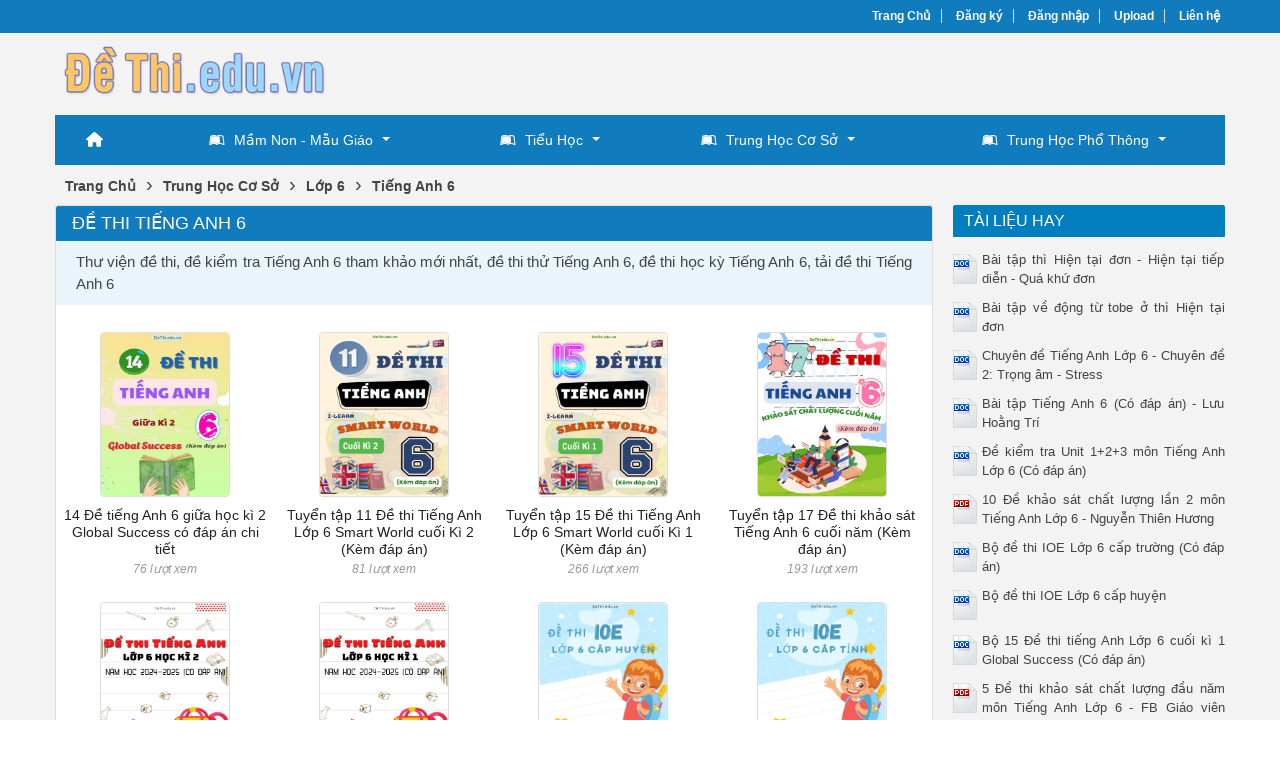

--- FILE ---
content_type: text/html; charset=utf-8
request_url: https://dethi.edu.vn/de-thi/tieng-anh-6/
body_size: 48027
content:


<!DOCTYPE html>
<html lang="vi" xmlns="http://www.w3.org/1999/xhtml">
<head><title>
	Đề Thi Tiếng Anh 6
</title><meta http-equiv="content-type" content="text/html; charset=UTF-8" /><link rel="shortcut icon" href="/favicon.ico" /><link rel="apple-touch-icon" href="/apple-touch-icon.png" /><meta name="viewport" content="width=device-width, initial-scale=1.0" /><meta name="apple-mobile-web-app-capable" content="yes" /><meta name="apple-mobile-web-app-status-bar-style" content="black" />

    <script src="https://cdnjs.cloudflare.com/ajax/libs/jquery/3.7.1/jquery.min.js" integrity="sha512-v2CJ7UaYy4JwqLDIrZUI/4hqeoQieOmAZNXBeQyjo21dadnwR+8ZaIJVT8EE2iyI61OV8e6M8PP2/4hpQINQ/g==" crossorigin="anonymous" referrerpolicy="no-referrer"></script>
    <link rel="stylesheet" href="https://cdnjs.cloudflare.com/ajax/libs/bootstrap/5.3.3/css/bootstrap.min.css" integrity="sha512-jnSuA4Ss2PkkikSOLtYs8BlYIeeIK1h99ty4YfvRPAlzr377vr3CXDb7sb7eEEBYjDtcYj+AjBH3FLv5uSJuXg==" crossorigin="anonymous" referrerpolicy="no-referrer" /><link rel="stylesheet" href="https://cdnjs.cloudflare.com/ajax/libs/font-awesome/6.7.2/css/all.min.css" integrity="sha512-Evv84Mr4kqVGRNSgIGL/F/aIDqQb7xQ2vcrdIwxfjThSH8CSR7PBEakCr51Ck+w+/U6swU2Im1vVX0SVk9ABhg==" crossorigin="anonymous" referrerpolicy="no-referrer" />


    <!-- Menu -->
    <link rel="stylesheet" type="text/css" media="all" href="/menu/webslidemenu/dropdown-effects/fade-down.css" /><link rel="stylesheet" type="text/css" media="all" href="/menu/webslidemenu/webslidemenu.css" />
    <script type="text/javascript" language="javascript" src="/menu/webslidemenu/webslidemenu.js"></script>
    <link rel="stylesheet" type="text/css" media="all" href="/menu/webslidemenu/color-skins/black-blue.css" /><link rel="stylesheet" type="text/css" media="all" href="/menu/custom-menu.css" /><link rel="stylesheet" type="text/css" media="all" href="/menu/custom-color.css" />
    <!-- Menu -->

    <link type="text/css" rel="stylesheet" href="/style.min.css" /><meta name="description" content="Thư viện đề thi, đề kiểm tra Tiếng Anh 6 tham khảo mới nhất, đề thi thử Tiếng Anh 6, đề thi học kỳ Tiếng Anh 6, tải đề thi Tiếng Anh 6" /><meta name="keywords" content="đề thi Tiếng Anh 6, thư viện đề thi Tiếng Anh 6, đề thi học kỳ Tiếng Anh 6, đề kiểm tra Tiếng Anh 6, đề thi thử Tiếng Anh 6, tải đề thi Tiếng Anh 6" /></head>
<body>
<div id="wrap">
    
<!-- Mobile Header -->
<div class="wsmobileheader clearfix">
    <a id="wsnavtoggle" class="wsanimated-arrow"><span></span></a>
    <span class="smllogo"><a href="/"><img src="/images/logo-mobile.png" width="70%" alt="" /></a></span>
</div>
<!-- Mobile Header -->


<div id="header">
    <div id="top-header">
        <div id="subnav">
            <ul>
                <li><a href="/">Trang Chủ</a></li>
                <li><a rel="nofollow" href="/dang-ky/">Đăng ký</a></li>
<li><a rel="nofollow" href="/dang-nhap/">Đăng nhập</a></li>
                <li><a rel="nofollow" href="#">Upload</a></li>
                <li><a rel="nofollow" href="/lien-he/">Liên hệ</a></li>
                
            </ul>
        </div> <!-- End #subnav -->
    </div> <!-- #top-header -->

    <div class="container">
        <div class="row">
            <div id="logo" class="col-lg-6">
                <p><a href="https://dethi.edu.vn/" title="Thư viện đề thi, thu vien de thi"><img class="img-responsive" alt="Thư viện đề thi, thu vien de thi" title="Thư viện đề thi, thu vien de thi" src="/images/Logo.png" width="280" height="70" /></a></p>
            </div> <!-- #logo -->

            <div class="google-search col-lg-6">
                <gcse:searchbox-only></gcse:searchbox-only>
            </div> <!-- End .google-search -->
        </div>
    </div> <!-- .container -->

</div> <!-- End #header -->

<div id="main-menu">
        <nav class="wsmenu clearfix">
            <ul class="wsmenu-list">
                <li aria-haspopup="true"><a href="/" class="wshomeicon active"><i class="fas fa-home"></i><span
                        class="hometext">&nbsp;&nbsp;Home</span></a></li>
                <li aria-haspopup="true"><a href="/de-thi/mam-non-mau-giao/"><i class="fab fa-leanpub"></i>Mầm Non - Mẫu Giáo <span
                        class="wsarrow"></span></a>
                    <ul class="sub-menu">
                        <li aria-haspopup="true"><a href="/de-thi/nha-tre/"><i class="fas fa-angle-right"></i>Nhà Trẻ</a></li>
                        <li aria-haspopup="true"><a href="/de-thi/mam/"><i class="fas fa-angle-right"></i>Mầm</a></li>
                        <li aria-haspopup="true"><a href="/de-thi/choi/"><i class="fas fa-angle-right"></i>Chồi</a></li>
                        <li aria-haspopup="true"><a href="/de-thi/la/"><i class="fas fa-angle-right"></i>Lá</a></li>
                        <li aria-haspopup="true">&nbsp;&nbsp;&nbsp;&nbsp;&nbsp;&nbsp;&nbsp;&nbsp;&nbsp;&nbsp;&nbsp;&nbsp;&nbsp;&nbsp;&nbsp;&nbsp;&nbsp;&nbsp;&nbsp;&nbsp;&nbsp;&nbsp;&nbsp;&nbsp;&nbsp;&nbsp;&nbsp;&nbsp;&nbsp;&nbsp;&nbsp;&nbsp;&nbsp;&nbsp;&nbsp;&nbsp;&nbsp;&nbsp;&nbsp;&nbsp;&nbsp;&nbsp;&nbsp;&nbsp;&nbsp;&nbsp;&nbsp;&nbsp;&nbsp;&nbsp;&nbsp;&nbsp;&nbsp;&nbsp;&nbsp;&nbsp;&nbsp;&nbsp;&nbsp;&nbsp;&nbsp;&nbsp;&nbsp;&nbsp;&nbsp;&nbsp;&nbsp;&nbsp;&nbsp;&nbsp;&nbsp;&nbsp;</li>
                    </ul>
                </li>
                <li aria-haspopup="true"><a href="/de-thi/tieu-hoc/"><i class="fab fa-leanpub"></i>Tiểu Học<span
                        class="wsarrow"></span></a>
                    <ul class="sub-menu">
                        <li aria-haspopup="true"><a href="/de-thi/lop-1/"><i class="fas fa-angle-right"></i>Lớp 1</a></li>
                        <li aria-haspopup="true"><a href="/de-thi/lop-2/"><i class="fas fa-angle-right"></i>Lớp 2</a></li>
                        <li aria-haspopup="true"><a href="/de-thi/lop-3/"><i class="fas fa-angle-right"></i>Lớp 3</a></li>
                        <li aria-haspopup="true"><a href="/de-thi/lop-4/"><i class="fas fa-angle-right"></i>Lớp 4</a></li>
                        <li aria-haspopup="true"><a href="/de-thi/lop-5/"><i class="fas fa-angle-right"></i>Lớp 5</a></li>
                    </ul>
                </li>

                <li aria-haspopup="true"><a href="/de-thi/trung-hoc-co-so/"><i class="fab fa-leanpub"></i>Trung Học Cơ Sở<span class="wsarrow"></span></a>
                    <div class="wsmegamenu clearfix">
                        <div class="container">
                            <div class="row">

                                <ul class="col-lg-3 col-md-12 col-xs-12 link-list">
                                    <li class="title"><a href="/de-thi/lop-6/">Lớp 6</a></li>
                                    <li><a href="/de-thi/tieng-anh-6/"><i class="fas fa-arrow-circle-right"></i>Tiếng Anh 6</a></li>
                                    <li><a href="/de-thi/ngu-van-6/"><i class="fas fa-arrow-circle-right"></i>Ngữ Văn 6</a></li>
                                    <li><a href="/de-thi/toan-hoc-6/"><i class="fas fa-arrow-circle-right"></i>Toán Học 6</a></li>
                                    <li><a href="/de-thi/khoa-hoc-tu-nhien-6/"><i class="fas fa-arrow-circle-right"></i>Khoa Học Tự Nhiên 6</a></li>
                                    <li><a href="/de-thi/vat-li-6/"><i class="fas fa-arrow-circle-right"></i>Vật Lí 6</a></li>
                                    <li><a href="/de-thi/sinh-hoc-6/"><i class="fas fa-arrow-circle-right"></i>Sinh Học 6</a></li>
                                    <li><a href="/de-thi/lich-su-6/"><i class="fas fa-arrow-circle-right"></i>Lịch Sử 6</a></li>
                                    <li><a href="/de-thi/dia-li-6/"><i class="fas fa-arrow-circle-right"></i>Địa Lí 6</a></li>
                                    <li><a href="/de-thi/tin-hoc-6/"><i class="fas fa-arrow-circle-right"></i>Tin Học 6</a></li>
                                    <li><a href="/de-thi/cong-nghe-6/"><i class="fas fa-arrow-circle-right"></i>Công Nghệ 6</a></li>
                                    <li><a href="/de-thi/am-nhac-6/"><i class="fas fa-arrow-circle-right"></i>Âm Nhạc 6</a></li>
                                    <li><a href="/de-thi/mi-thuat-6/"><i class="fas fa-arrow-circle-right"></i>Mĩ Thuật 6</a></li>
                                    <li><a href="/de-thi/the-duc-6/"><i class="fas fa-arrow-circle-right"></i>Thể Dục 6</a></li>
                                    <li><a href="/de-thi/giao-duc-cong-dan-6/"><i class="fas fa-arrow-circle-right"></i>Giáo Dục Công Dân 6</a></li>
                                </ul>

                                <ul class="col-lg-3 col-md-12 col-xs-12 link-list">
                                    <li class="title"><a href="/de-thi/lop-7/">Lớp 7</a></li>
                                    <li><a href="/de-thi/tieng-anh-7/"><i class="fas fa-arrow-circle-right"></i>Tiếng Anh 7</a></li>
                                    <li><a href="/de-thi/ngu-van-7/"><i class="fas fa-arrow-circle-right"></i>Ngữ Văn 7</a></li>
                                    <li><a href="/de-thi/toan-hoc-7/"><i class="fas fa-arrow-circle-right"></i>Toán Học 7</a></li>
                                    <li><a href="/de-thi/khoa-hoc-tu-nhien-7/"><i class="fas fa-arrow-circle-right"></i>Khoa Học Tự Nhiên 7</a></li>
                                    <li><a href="/de-thi/vat-li-7/"><i class="fas fa-arrow-circle-right"></i>Vật Lí 7</a></li>
                                    <li><a href="/de-thi/sinh-hoc-7/"><i class="fas fa-arrow-circle-right"></i>Sinh Học 7</a></li>
                                    <li><a href="/de-thi/lich-su-7/"><i class="fas fa-arrow-circle-right"></i>Lịch Sử 7</a></li>
                                    <li><a href="/de-thi/dia-li-7/"><i class="fas fa-arrow-circle-right"></i>Địa Lí 7</a></li>
                                    <li><a href="/de-thi/tin-hoc-7/"><i class="fas fa-arrow-circle-right"></i>Tin Học 7</a></li>
                                    <li><a href="/de-thi/cong-nghe-7/"><i class="fas fa-arrow-circle-right"></i>Công Nghệ 7</a></li>
                                    <li><a href="/de-thi/am-nhac-7/"><i class="fas fa-arrow-circle-right"></i>Âm Nhạc 7</a></li>
                                    <li><a href="/de-thi/mi-thuat-7/"><i class="fas fa-arrow-circle-right"></i>Mĩ Thuật 7</a></li>
                                    <li><a href="/de-thi/the-duc-7/"><i class="fas fa-arrow-circle-right"></i>Thể Dục 7</a></li>
                                    <li><a href="/de-thi/giao-duc-cong-dan-7/"><i class="fas fa-arrow-circle-right"></i>Giáo Dục Công Dân 7</a></li>
                                </ul>

                                <ul class="col-lg-3 col-md-12 col-xs-12 link-list">
                                    <li class="title"><a href="/de-thi/lop-8/">Lớp 8</a></li>
                                    <li><a href="/de-thi/tieng-anh-8/"><i class="fas fa-arrow-circle-right"></i>Tiếng Anh 8</a></li>
                                    <li><a href="/de-thi/ngu-van-8/"><i class="fas fa-arrow-circle-right"></i>Ngữ Văn 8</a></li>
                                    <li><a href="/de-thi/toan-hoc-8/"><i class="fas fa-arrow-circle-right"></i>Toán Học 8</a></li>
                                    <li><a href="/de-thi/khoa-hoc-tu-nhien-8/"><i class="fas fa-arrow-circle-right"></i>Khoa Học Tự Nhiên 8</a></li>
                                    <li><a href="/de-thi/vat-li-8/"><i class="fas fa-arrow-circle-right"></i>Vật Lí 8</a></li>
                                    <li><a href="/de-thi/hoa-hoc-8/"><i class="fas fa-arrow-circle-right"></i>Hóa Học 8</a></li>
                                    <li><a href="/de-thi/sinh-hoc-8/"><i class="fas fa-arrow-circle-right"></i>Sinh Học 8</a></li>
                                    <li><a href="/de-thi/lich-su-8/"><i class="fas fa-arrow-circle-right"></i>Lịch Sử 8</a></li>
                                    <li><a href="/de-thi/dia-li-8/"><i class="fas fa-arrow-circle-right"></i>Địa Lí 8</a></li>
                                    <li><a href="/de-thi/tin-hoc-8/"><i class="fas fa-arrow-circle-right"></i>Tin Học 8</a></li>
                                    <li><a href="/de-thi/cong-nghe-8/"><i class="fas fa-arrow-circle-right"></i>Công Nghệ 8</a></li>
                                    <li><a href="/de-thi/am-nhac-8/"><i class="fas fa-arrow-circle-right"></i>Âm Nhạc 8</a></li>
                                    <li><a href="/de-thi/mi-thuat-8/"><i class="fas fa-arrow-circle-right"></i>Mĩ Thuật 8</a></li>
                                    <li><a href="/de-thi/the-duc-8/"><i class="fas fa-arrow-circle-right"></i>Thể Dục 8</a></li>
                                    <li><a href="/de-thi/giao-duc-cong-dan-8/"><i class="fas fa-arrow-circle-right"></i>Giáo Dục Công Dân 8</a></li>
                                </ul>

                                <ul class="col-lg-3 col-md-12 col-xs-12 link-list">
                                    <li class="title"><a href="/de-thi/lop-9/">Lớp 9</a></li>
                                    <li><a href="/de-thi/tieng-anh-9/"><i class="fas fa-arrow-circle-right"></i>Tiếng Anh 9</a></li>
                                    <li><a href="/de-thi/ngu-van-9/"><i class="fas fa-arrow-circle-right"></i>Ngữ Văn 9</a></li>
                                    <li><a href="/de-thi/toan-hoc-9/"><i class="fas fa-arrow-circle-right"></i>Toán Học 9</a></li>
                                    <li><a href="/de-thi/khoa-hoc-tu-nhien-9/"><i class="fas fa-arrow-circle-right"></i>Khoa Học Tự Nhiên 9</a></li>
                                    <li><a href="/de-thi/vat-li-9/"><i class="fas fa-arrow-circle-right"></i>Vật Lí 9</a></li>
                                    <li><a href="/de-thi/hoa-hoc-9/"><i class="fas fa-arrow-circle-right"></i>Hóa Học 9</a></li>
                                    <li><a href="/de-thi/sinh-hoc-9/"><i class="fas fa-arrow-circle-right"></i>Sinh Học 9</a></li>
                                    <li><a href="/de-thi/lich-su-9/"><i class="fas fa-arrow-circle-right"></i>Lịch Sử 9</a></li>
                                    <li><a href="/de-thi/dia-li-9/"><i class="fas fa-arrow-circle-right"></i>Địa Lí 9</a></li>
                                    <li><a href="/de-thi/tin-hoc-9/"><i class="fas fa-arrow-circle-right"></i>Tin Học 9</a></li>
                                    <li><a href="/de-thi/cong-nghe-9/"><i class="fas fa-arrow-circle-right"></i>Công Nghệ 9</a></li>
                                    <li><a href="/de-thi/am-nhac-9/"><i class="fas fa-arrow-circle-right"></i>Âm Nhạc 9</a></li>
                                    <li><a href="/de-thi/mi-thuat-9/"><i class="fas fa-arrow-circle-right"></i>Mĩ Thuật 9</a></li>
                                    <li><a href="/de-thi/the-duc-9/"><i class="fas fa-arrow-circle-right"></i>Thể Dục 9</a></li>
                                    <li><a href="/de-thi/giao-duc-cong-dan-9/"><i class="fas fa-arrow-circle-right"></i>Giáo Dục Công Dân 9</a></li>
                                </ul>

                            </div>
                        </div>
                    </div>
                </li>

                <li aria-haspopup="true"><a href="/de-thi/trung-hoc-pho-thong/"><i class="fab fa-leanpub"></i>Trung Học Phổ Thông<span class="wsarrow"></span></a>
                    <div class="wsmegamenu clearfix">
                        <div class="container">
                            <div class="row">

                                <ul class="col-lg-4 col-md-12 col-xs-12 link-list">
                                    <li class="title"><a href="/de-thi/lop-10/">Lớp 10</a></li>
                                    <li><a href="/de-thi/tieng-anh-10/"><i class="fas fa-arrow-circle-right"></i>Tiếng Anh 10</a></li>
                                    <li><a href="/de-thi/ngu-van-10/"><i class="fas fa-arrow-circle-right"></i>Ngữ Văn 10</a></li>
                                    <li><a href="/de-thi/toan-hoc-10/"><i class="fas fa-arrow-circle-right"></i>Toán Học 10</a></li>
                                    <li><a href="/de-thi/vat-li-10/"><i class="fas fa-arrow-circle-right"></i>Vật Lí 10</a></li>
                                    <li><a href="/de-thi/hoa-hoc-10/"><i class="fas fa-arrow-circle-right"></i>Hóa Học 10</a></li>
                                    <li><a href="/de-thi/sinh-hoc-10/"><i class="fas fa-arrow-circle-right"></i>Sinh Học 10</a></li>
                                    <li><a href="/de-thi/lich-su-10/"><i class="fas fa-arrow-circle-right"></i>Lịch Sử 10</a></li>
                                    <li><a href="/de-thi/dia-li-10/"><i class="fas fa-arrow-circle-right"></i>Địa Lí 10</a></li>
                                    <li><a href="/de-thi/tin-hoc-10/"><i class="fas fa-arrow-circle-right"></i>Tin Học 10</a></li>
                                    <li><a href="/de-thi/cong-nghe-10/"><i class="fas fa-arrow-circle-right"></i>Công Nghệ 10</a></li>
                                    <li><a href="/de-thi/the-duc-10/"><i class="fas fa-arrow-circle-right"></i>Thể Dục 10</a></li>
                                    <li><a href="/de-thi/giao-duc-cong-dan-10/"><i class="fas fa-arrow-circle-right"></i>Giáo Dục Công Dân 10</a></li>
                                </ul>

                                <ul class="col-lg-4 col-md-12 col-xs-12 link-list">
                                    <li class="title"><a href="/de-thi/lop-11/">Lớp 11</a></li>
                                    <li><a href="/de-thi/tieng-anh-11/"><i class="fas fa-arrow-circle-right"></i>Tiếng Anh 11</a></li>
                                    <li><a href="/de-thi/ngu-van-11/"><i class="fas fa-arrow-circle-right"></i>Ngữ Văn 11</a></li>
                                    <li><a href="/de-thi/toan-hoc-11/"><i class="fas fa-arrow-circle-right"></i>Toán Học 11</a></li>
                                    <li><a href="/de-thi/vat-li-11/"><i class="fas fa-arrow-circle-right"></i>Vật Lí 11</a></li>
                                    <li><a href="/de-thi/hoa-hoc-11/"><i class="fas fa-arrow-circle-right"></i>Hóa Học 11</a></li>
                                    <li><a href="/de-thi/sinh-hoc-11/"><i class="fas fa-arrow-circle-right"></i>Sinh Học 11</a></li>
                                    <li><a href="/de-thi/lich-su-11/"><i class="fas fa-arrow-circle-right"></i>Lịch Sử 11</a></li>
                                    <li><a href="/de-thi/dia-li-11/"><i class="fas fa-arrow-circle-right"></i>Địa Lí 11</a></li>
                                    <li><a href="/de-thi/tin-hoc-11/"><i class="fas fa-arrow-circle-right"></i>Tin Học 11</a></li>
                                    <li><a href="/de-thi/cong-nghe-11/"><i class="fas fa-arrow-circle-right"></i>Công Nghệ 11</a></li>
                                    <li><a href="/de-thi/the-duc-11/"><i class="fas fa-arrow-circle-right"></i>Thể Dục 11</a></li>
                                    <li><a href="/de-thi/giao-duc-cong-dan-11/"><i class="fas fa-arrow-circle-right"></i>Giáo Dục Công Dân 11</a></li>
                                </ul>

                                <ul class="col-lg-4 col-md-12 col-xs-12 link-list">
                                    <li class="title"><a href="/de-thi/lop-12/">Lớp 12</a></li>
                                    <li><a href="/de-thi/tieng-anh-12/"><i class="fas fa-arrow-circle-right"></i>Tiếng Anh 12</a></li>
                                    <li><a href="/de-thi/ngu-van-12/"><i class="fas fa-arrow-circle-right"></i>Ngữ Văn 12</a></li>
                                    <li><a href="/de-thi/toan-hoc-12/"><i class="fas fa-arrow-circle-right"></i>Toán Học 12</a></li>
                                    <li><a href="/de-thi/vat-li-12/"><i class="fas fa-arrow-circle-right"></i>Vật Lí 12</a></li>
                                    <li><a href="/de-thi/hoa-hoc-12/"><i class="fas fa-arrow-circle-right"></i>Hóa Học 12</a></li>
                                    <li><a href="/de-thi/sinh-hoc-12/"><i class="fas fa-arrow-circle-right"></i>Sinh Học 12</a></li>
                                    <li><a href="/de-thi/lich-su-12/"><i class="fas fa-arrow-circle-right"></i>Lịch Sử 12</a></li>
                                    <li><a href="/de-thi/dia-li-12/"><i class="fas fa-arrow-circle-right"></i>Địa Lí 12</a></li>
                                    <li><a href="/de-thi/tin-hoc-12/"><i class="fas fa-arrow-circle-right"></i>Tin Học 12</a></li>
                                    <li><a href="/de-thi/cong-nghe-12/"><i class="fas fa-arrow-circle-right"></i>Công Nghệ 12</a></li>
                                    <li><a href="/de-thi/the-duc-12/"><i class="fas fa-arrow-circle-right"></i>Thể Dục 12</a></li>
                                    <li><a href="/de-thi/giao-duc-cong-dan-12/"><i class="fas fa-arrow-circle-right"></i>Giáo Dục Công Dân 12</a></li>
                                </ul>

                            </div>
                        </div>
                    </div>
                </li>

            </ul>
        </nav>
    </div>

    <div class="container">
        
    <div class="main-breadcrumb"><div itemscope itemtype="http://data-vocabulary.org/Breadcrumb"><a href="/" itemprop="url"><span itemprop="title">Trang Chủ</span></a>›</div><div itemscope itemtype="http://data-vocabulary.org/Breadcrumb"><a href="https://dethi.edu.vn/de-thi/trung-hoc-co-so/" itemprop="url"><span itemprop="title">Trung Học Cơ Sở</span></a>›</div><div itemscope itemtype="http://data-vocabulary.org/Breadcrumb"><a href="https://dethi.edu.vn/de-thi/lop-6/" itemprop="url"><span itemprop="title">Lớp 6</span></a>›</div><div itemscope itemtype="http://data-vocabulary.org/Breadcrumb"><a href="https://dethi.edu.vn/de-thi/tieng-anh-6/" itemprop="url"><span itemprop="title">Tiếng Anh 6</span></a></div></div>
    
    <div class="row">

        <div id="main-content" class="col-lg-9">
            
<div class="docs">
    <div class="cat-info"><h1>Đề Thi Tiếng Anh 6</h1><div class="cat-desc">Thư viện đề thi, đề kiểm tra Tiếng Anh 6 tham khảo mới nhất, đề thi thử Tiếng Anh 6, đề thi học kỳ Tiếng Anh 6, tải đề thi Tiếng Anh 6</div></div>
    <div class="row doc-list">
        <div class="col-md-3 col-sm-4 col-6 doc-item"><a href="https://dethi.edu.vn/14-de-tieng-anh-6-giua-hoc-ki-2-global-success-co-dap-an-chi-tiet-31028/"><img class="doc-thumb img-responsive thumbnail" alt="14 Đề tiếng Anh 6 giữa học kì 2 Global Success có đáp án chi tiết" src="https://s1.dethi.edu.vn/Pj7bkzk1mzhpbefC/thumb/2026/01/08/14-de-tieng-anh-6-giua-hoc-ki-2-global-success-co-dap-an-chi_cVGswNcM1F.jpg"/></a><h2><a href="https://dethi.edu.vn/14-de-tieng-anh-6-giua-hoc-ki-2-global-success-co-dap-an-chi-tiet-31028/" title="14 Đề tiếng Anh 6 giữa học kì 2 Global Success có đáp án chi tiết">14 Đề tiếng Anh 6 giữa học kì 2 Global Success có đáp án chi tiết</a></h2><p class="views">76 lượt xem</p></div><div class="col-md-3 col-sm-4 col-6 doc-item"><a href="https://dethi.edu.vn/tuyen-tap-11-de-thi-tieng-anh-lop-6-smart-world-cuoi-ki-2-kem-dap-an-30948/"><img class="doc-thumb img-responsive thumbnail" alt="Tuyển tập 11 Đề thi Tiếng Anh Lớp 6 Smart World cuối Kì 2 (Kèm đáp án)" src="https://s1.dethi.edu.vn/Pj7bkzk1mzhpbefC/thumb/2025/12/21/tuyen-tap-11-de-thi-tieng-anh-lop-6-smart-world-cuoi-ki-2-ke_MJWCm3QEJf.jpg"/></a><h2><a href="https://dethi.edu.vn/tuyen-tap-11-de-thi-tieng-anh-lop-6-smart-world-cuoi-ki-2-kem-dap-an-30948/" title="Tuyển tập 11 Đề thi Tiếng Anh Lớp 6 Smart World cuối Kì 2 (Kèm đáp án)">Tuyển tập 11 Đề thi Tiếng Anh Lớp 6 Smart World cuối Kì 2 (Kèm đáp án)</a></h2><p class="views">81 lượt xem</p></div><div class="col-md-3 col-sm-4 col-6 doc-item"><a href="https://dethi.edu.vn/tuyen-tap-15-de-thi-tieng-anh-lop-6-smart-world-cuoi-ki-1-kem-dap-an-30928/"><img class="doc-thumb img-responsive thumbnail" alt="Tuyển tập 15 Đề thi Tiếng Anh Lớp 6 Smart World cuối Kì 1 (Kèm đáp án)" src="https://s1.dethi.edu.vn/Pj7bkzk1mzhpbefC/thumb/2025/12/12/tuyen-tap-15-de-thi-tieng-anh-lop-6-smart-world-cuoi-ki-1-ke_1B3qAvA8qf.jpg"/></a><h2><a href="https://dethi.edu.vn/tuyen-tap-15-de-thi-tieng-anh-lop-6-smart-world-cuoi-ki-1-kem-dap-an-30928/" title="Tuyển tập 15 Đề thi Tiếng Anh Lớp 6 Smart World cuối Kì 1 (Kèm đáp án)">Tuyển tập 15 Đề thi Tiếng Anh Lớp 6 Smart World cuối Kì 1 (Kèm đáp án)</a></h2><p class="views">266 lượt xem</p></div><div class="col-md-3 col-sm-4 col-6 doc-item"><a href="https://dethi.edu.vn/tuyen-tap-17-de-thi-khao-sat-tieng-anh-6-cuoi-nam-kem-dap-an-30648/"><img class="doc-thumb img-responsive thumbnail" alt="Tuyển tập 17 Đề thi khảo sát Tiếng Anh 6 cuối năm (Kèm đáp án)" src="https://s1.dethi.edu.vn/Pj7bkzk1mzhpbefC/thumb/2025/11/17/tuyen-tap-17-de-thi-khao-sat-tieng-anh-6-cuoi-nam-kem-dap-an_iMOPzOCRho.jpg"/></a><h2><a href="https://dethi.edu.vn/tuyen-tap-17-de-thi-khao-sat-tieng-anh-6-cuoi-nam-kem-dap-an-30648/" title="Tuyển tập 17 Đề thi khảo sát Tiếng Anh 6 cuối năm (Kèm đáp án)">Tuyển tập 17 Đề thi khảo sát Tiếng Anh 6 cuối năm (Kèm đáp án)</a></h2><p class="views">193 lượt xem</p></div><div class="col-md-3 col-sm-4 col-6 doc-item"><a href="https://dethi.edu.vn/bo-30-de-thi-tieng-anh-lop-6-hoc-ki-2-nam-hoc-2024-2025-co-dap-an-29993/"><img class="doc-thumb img-responsive thumbnail" alt="Bộ 30 Đề thi tiếng Anh Lớp 6 học kì 2 năm học 2024-2025 (Có đáp án)" src="https://s1.dethi.edu.vn/Pj7bkzk1mzhpbefC/thumb/2024/05/25/bo-30-de-thi-tieng-anh-lop-6-hoc-ki-2-nam-hoc-2024-2025-co-d_9MYJUlEybv.jpg"/></a><h2><a href="https://dethi.edu.vn/bo-30-de-thi-tieng-anh-lop-6-hoc-ki-2-nam-hoc-2024-2025-co-dap-an-29993/" title="Bộ 30 Đề thi tiếng Anh Lớp 6 học kì 2 năm học 2024-2025 (Có đáp án)">Bộ 30 Đề thi tiếng Anh Lớp 6 học kì 2 năm học 2024-2025 (Có đáp án)</a></h2><p class="views">4286 lượt xem</p></div><div class="col-md-3 col-sm-4 col-6 doc-item"><a href="https://dethi.edu.vn/bo-30-de-thi-tieng-anh-lop-6-hoc-ki-1-nam-hoc-2024-2025-co-dap-an-29992/"><img class="doc-thumb img-responsive thumbnail" alt="Bộ 30 Đề thi tiếng Anh Lớp 6 học kì 1 năm học 2024-2025 (Có đáp án)" src="https://s1.dethi.edu.vn/Pj7bkzk1mzhpbefC/thumb/2024/05/25/bo-30-de-thi-tieng-anh-lop-6-hoc-ki-1-nam-hoc-2024-2025-co-d_DLVh6EtfC2.jpg"/></a><h2><a href="https://dethi.edu.vn/bo-30-de-thi-tieng-anh-lop-6-hoc-ki-1-nam-hoc-2024-2025-co-dap-an-29992/" title="Bộ 30 Đề thi tiếng Anh Lớp 6 học kì 1 năm học 2024-2025 (Có đáp án)">Bộ 30 Đề thi tiếng Anh Lớp 6 học kì 1 năm học 2024-2025 (Có đáp án)</a></h2><p class="views">7197 lượt xem</p></div><div class="col-md-3 col-sm-4 col-6 doc-item"><a href="https://dethi.edu.vn/bo-de-thi-ioe-lop-6-cap-huyen-29813/"><img class="doc-thumb img-responsive thumbnail" alt="Bộ đề thi IOE Lớp 6 cấp huyện" src="https://s1.dethi.edu.vn/Pj7bkzk1mzhpbefC/thumb/2023/10/30/bo-de-thi-ioe-lop-6-cap-huyen_viac3lZFYq.jpg"/></a><h2><a href="https://dethi.edu.vn/bo-de-thi-ioe-lop-6-cap-huyen-29813/" title="Bộ đề thi IOE Lớp 6 cấp huyện">Bộ đề thi IOE Lớp 6 cấp huyện</a></h2><p class="views">8810 lượt xem</p></div><div class="col-md-3 col-sm-4 col-6 doc-item"><a href="https://dethi.edu.vn/bo-de-thi-ioe-lop-6-cap-tinh-29812/"><img class="doc-thumb img-responsive thumbnail" alt="Bộ đề thi IOE Lớp 6 cấp tỉnh" src="https://s1.dethi.edu.vn/Pj7bkzk1mzhpbefC/thumb/2023/10/30/bo-de-thi-ioe-lop-6-cap-tinh_x0yNMayCds.jpg"/></a><h2><a href="https://dethi.edu.vn/bo-de-thi-ioe-lop-6-cap-tinh-29812/" title="Bộ đề thi IOE Lớp 6 cấp tỉnh">Bộ đề thi IOE Lớp 6 cấp tỉnh</a></h2><p class="views">7745 lượt xem</p></div><div class="col-md-3 col-sm-4 col-6 doc-item"><a href="https://dethi.edu.vn/bo-de-thi-ioe-lop-6-cap-truong-co-dap-an-29811/"><img class="doc-thumb img-responsive thumbnail" alt="Bộ đề thi IOE Lớp 6 cấp trường (Có đáp án)" src="https://s1.dethi.edu.vn/Pj7bkzk1mzhpbefC/thumb/2023/10/30/bo-de-thi-ioe-lop-6-cap-truong-co-dap-an_CHdoETjbXb.jpg"/></a><h2><a href="https://dethi.edu.vn/bo-de-thi-ioe-lop-6-cap-truong-co-dap-an-29811/" title="Bộ đề thi IOE Lớp 6 cấp trường (Có đáp án)">Bộ đề thi IOE Lớp 6 cấp trường (Có đáp án)</a></h2><p class="views">10455 lượt xem</p></div><div class="col-md-3 col-sm-4 col-6 doc-item"><a href="https://dethi.edu.vn/bo-10-de-thi-tieng-anh-lop-6-giua-ki-2-global-success-co-dap-an-29822/"><img class="doc-thumb img-responsive thumbnail" alt="Bộ 10 Đề thi tiếng Anh Lớp 6 giữa kì 2 Global Success (Có đáp án)" src="https://s1.dethi.edu.vn/Pj7bkzk1mzhpbefC/thumb/2023/10/30/bo-10-de-thi-tieng-anh-lop-6-giua-ki-2-global-success-co-dap_W3FLtF1mcq.jpg"/></a><h2><a href="https://dethi.edu.vn/bo-10-de-thi-tieng-anh-lop-6-giua-ki-2-global-success-co-dap-an-29822/" title="Bộ 10 Đề thi tiếng Anh Lớp 6 giữa kì 2 Global Success (Có đáp án)">Bộ 10 Đề thi tiếng Anh Lớp 6 giữa kì 2 Global Success (Có đáp án)</a></h2><p class="views">5091 lượt xem</p></div><div class="col-md-3 col-sm-4 col-6 doc-item"><a href="https://dethi.edu.vn/bo-15-de-thi-tieng-anh-lop-6-cuoi-ki-1-global-success-co-dap-an-29821/"><img class="doc-thumb img-responsive thumbnail" alt="Bộ 15 Đề thi tiếng Anh Lớp 6 cuối kì 1 Global Success (Có đáp án)" src="https://s1.dethi.edu.vn/Pj7bkzk1mzhpbefC/thumb/2023/10/30/bo-15-de-thi-tieng-anh-lop-6-cuoi-ki-1-global-success-co-dap_LLmrmQcBjI.jpg"/></a><h2><a href="https://dethi.edu.vn/bo-15-de-thi-tieng-anh-lop-6-cuoi-ki-1-global-success-co-dap-an-29821/" title="Bộ 15 Đề thi tiếng Anh Lớp 6 cuối kì 1 Global Success (Có đáp án)">Bộ 15 Đề thi tiếng Anh Lớp 6 cuối kì 1 Global Success (Có đáp án)</a></h2><p class="views">8743 lượt xem</p></div><div class="col-md-3 col-sm-4 col-6 doc-item"><a href="https://dethi.edu.vn/bo-15-de-thi-tieng-anh-lop-6-giua-ki-1-global-success-co-dap-an-29819/"><img class="doc-thumb img-responsive thumbnail" alt="Bộ 15 Đề thi tiếng Anh Lớp 6 giữa kì 1 Global Success (Có đáp án)" src="https://s1.dethi.edu.vn/Pj7bkzk1mzhpbefC/thumb/2023/10/30/bo-15-de-thi-tieng-anh-lop-6-giua-ki-1-global-success-co-dap_Xvy2pb4IUH.jpg"/></a><h2><a href="https://dethi.edu.vn/bo-15-de-thi-tieng-anh-lop-6-giua-ki-1-global-success-co-dap-an-29819/" title="Bộ 15 Đề thi tiếng Anh Lớp 6 giữa kì 1 Global Success (Có đáp án)">Bộ 15 Đề thi tiếng Anh Lớp 6 giữa kì 1 Global Success (Có đáp án)</a></h2><p class="views">4111 lượt xem</p></div><div class="col-md-3 col-sm-4 col-6 doc-item"><a href="https://dethi.edu.vn/bo-15-de-thi-tieng-anh-lop-6-cuoi-ki-2-global-success-co-dap-an-29818/"><img class="doc-thumb img-responsive thumbnail" alt="Bộ 15 Đề thi tiếng Anh Lớp 6 cuối kì 2 Global Success (Có đáp án)" src="https://s1.dethi.edu.vn/Pj7bkzk1mzhpbefC/thumb/2023/10/30/bo-15-de-thi-tieng-anh-lop-6-cuoi-ki-2-global-success-co-dap_hygoBlfiZ4.jpg"/></a><h2><a href="https://dethi.edu.vn/bo-15-de-thi-tieng-anh-lop-6-cuoi-ki-2-global-success-co-dap-an-29818/" title="Bộ 15 Đề thi tiếng Anh Lớp 6 cuối kì 2 Global Success (Có đáp án)">Bộ 15 Đề thi tiếng Anh Lớp 6 cuối kì 2 Global Success (Có đáp án)</a></h2><p class="views">6236 lượt xem</p></div><div class="col-md-3 col-sm-4 col-6 doc-item"><a href="https://dethi.edu.vn/tong-hop-de-thi-hsg-tieng-anh-6-kem-dap-an-29598/"><img class="doc-thumb img-responsive thumbnail" alt="Tổng hợp đề thi HSG tiếng Anh 6 (Kèm đáp án)" src="https://s1.dethi.edu.vn/Pj7bkzk1mzhpbefC/thumb/2023/09/16/tong-hop-de-thi-hsg-tieng-anh-6-kem-dap-an_Fa75FuJioo.jpg"/></a><h2><a href="https://dethi.edu.vn/tong-hop-de-thi-hsg-tieng-anh-6-kem-dap-an-29598/" title="Tổng hợp đề thi HSG tiếng Anh 6 (Kèm đáp án)">Tổng hợp đề thi HSG tiếng Anh 6 (Kèm đáp án)</a></h2><p class="views">1861 lượt xem</p></div><div class="col-md-3 col-sm-4 col-6 doc-item"><a href="https://dethi.edu.vn/de-kiem-tra-hoc-ky-i-mon-tieng-anh-lop-6-thi-diem-29374/"><img class="doc-thumb img-responsive thumbnail" alt="Đề kiểm tra học kỳ I môn Tiếng Anh Lớp 6 (Thí điểm)" src="https://s1.dethi.edu.vn/Pj7bkzk1mzhpbefC/thumb/2023/07/08/de-kiem-tra-hoc-ky-i-mon-tieng-anh-lop-6-thi-diem_17HjIpEZO5.jpg"/></a><h2><a href="https://dethi.edu.vn/de-kiem-tra-hoc-ky-i-mon-tieng-anh-lop-6-thi-diem-29374/" title="Đề kiểm tra học kỳ I môn Tiếng Anh Lớp 6 (Thí điểm)">Đề kiểm tra học kỳ I môn Tiếng Anh Lớp 6 (Thí điểm)</a></h2><p class="views">1562 lượt xem</p></div><div class="col-md-3 col-sm-4 col-6 doc-item"><a href="https://dethi.edu.vn/de-cuong-on-thi-hoc-ki-i-mon-tieng-anh-lop-6-chuong-trinh-cu-29373/"><img class="doc-thumb img-responsive thumbnail" alt="Đề cương ôn thi học kì I môn Tiếng Anh Lớp 6 ( Chương trình cũ)" src="https://s1.dethi.edu.vn/Pj7bkzk1mzhpbefC/thumb/2023/07/08/de-cuong-on-thi-hoc-ki-i-mon-tieng-anh-lop-6-chuong-trinh-cu_R2uytoL7jt.jpg"/></a><h2><a href="https://dethi.edu.vn/de-cuong-on-thi-hoc-ki-i-mon-tieng-anh-lop-6-chuong-trinh-cu-29373/" title="Đề cương ôn thi học kì I môn Tiếng Anh Lớp 6 ( Chương trình cũ)">Đề cương ôn thi học kì I môn Tiếng Anh Lớp 6 ( Chương trình cũ)</a></h2><p class="views">998 lượt xem</p></div><div class="col-md-3 col-sm-4 col-6 doc-item"><a href="https://dethi.edu.vn/bai-tap-tieng-anh-lop-6-global-success-unit-7-television-nam-hoc-2022-2023-co-dap-an-29015/"><img class="doc-thumb img-responsive thumbnail" alt="Bài tập Tiếng Anh Lớp 6 (Global success) - Unit 7: Television - Năm học 2022-2023 (Có đáp án)" src="https://s1.dethi.edu.vn/Pj7bkzk1mzhpbefC/thumb/2023/03/05/bai-tap-tieng-anh-lop-6-global-success-unit-7-television-nam_1W3zKoIJGo.jpg"/></a><h2><a href="https://dethi.edu.vn/bai-tap-tieng-anh-lop-6-global-success-unit-7-television-nam-hoc-2022-2023-co-dap-an-29015/" title="Bài tập Tiếng Anh Lớp 6 (Global success) - Unit 7: Television - Năm học 2022-2023 (Có đáp án)">Bài tập Tiếng Anh Lớp 6 (Global success) - Unit 7: Television - Năm học 2022-2023 (Có đáp án)</a></h2><p class="views">2121 lượt xem</p></div><div class="col-md-3 col-sm-4 col-6 doc-item"><a href="https://dethi.edu.vn/bai-tap-tieng-anh-lop-6-global-success-unit-8-sports-and-games-nam-hoc-2022-2023-co-dap-an-29014/"><img class="doc-thumb img-responsive thumbnail" alt="Bài tập Tiếng Anh Lớp 6 (Global success) - Unit 8: Sports and games - Năm học 2022-2023 (Có đáp án)" src="https://s1.dethi.edu.vn/Pj7bkzk1mzhpbefC/thumb/2023/03/05/bai-tap-tieng-anh-lop-6-global-success-unit-8-sports-and-gam_zVIqvKr5ae.jpg"/></a><h2><a href="https://dethi.edu.vn/bai-tap-tieng-anh-lop-6-global-success-unit-8-sports-and-games-nam-hoc-2022-2023-co-dap-an-29014/" title="Bài tập Tiếng Anh Lớp 6 (Global success) - Unit 8: Sports and games - Năm học 2022-2023 (Có đáp án)">Bài tập Tiếng Anh Lớp 6 (Global success) - Unit 8: Sports and games - Năm học 2022-2023 (Có đáp án)</a></h2><p class="views">1690 lượt xem</p></div><div class="col-md-3 col-sm-4 col-6 doc-item"><a href="https://dethi.edu.vn/bai-tap-tieng-anh-lop-6-global-success-unit-9-cities-of-the-world-nam-hoc-2022-2023-co-dap-an-29013/"><img class="doc-thumb img-responsive thumbnail" alt="Bài tập Tiếng Anh Lớp 6 (Global success) - Unit 9: Cities of the world - Năm học 2022-2023 (Có đáp án)" src="https://s1.dethi.edu.vn/Pj7bkzk1mzhpbefC/thumb/2023/03/05/bai-tap-tieng-anh-lop-6-global-success-unit-9-cities-of-the_3jF4i3aG5w.jpg"/></a><h2><a href="https://dethi.edu.vn/bai-tap-tieng-anh-lop-6-global-success-unit-9-cities-of-the-world-nam-hoc-2022-2023-co-dap-an-29013/" title="Bài tập Tiếng Anh Lớp 6 (Global success) - Unit 9: Cities of the world - Năm học 2022-2023 (Có đáp án)">Bài tập Tiếng Anh Lớp 6 (Global success) - Unit 9: Cities of the world - Năm học 2022-2023 (Có đáp á</a></h2><p class="views">2856 lượt xem</p></div><div class="col-md-3 col-sm-4 col-6 doc-item"><a href="https://dethi.edu.vn/bai-tap-tieng-anh-lop-6-global-success-review-3-unit-789-nam-hoc-2022-2023-co-dap-an-29012/"><img class="doc-thumb img-responsive thumbnail" alt="Bài tập Tiếng Anh Lớp 6 (Global success) - Review 3: Unit 7+8+9 - Năm học 2022-2023 (Có đáp án)" src="https://s1.dethi.edu.vn/Pj7bkzk1mzhpbefC/thumb/2023/03/05/bai-tap-tieng-anh-lop-6-global-success-review-3-unit-789-nam_GxykHztr0d.jpg"/></a><h2><a href="https://dethi.edu.vn/bai-tap-tieng-anh-lop-6-global-success-review-3-unit-789-nam-hoc-2022-2023-co-dap-an-29012/" title="Bài tập Tiếng Anh Lớp 6 (Global success) - Review 3: Unit 7+8+9 - Năm học 2022-2023 (Có đáp án)">Bài tập Tiếng Anh Lớp 6 (Global success) - Review 3: Unit 7+8+9 - Năm học 2022-2023 (Có đáp án)</a></h2><p class="views">1784 lượt xem</p></div><div class="col-md-3 col-sm-4 col-6 doc-item"><a href="https://dethi.edu.vn/bai-tap-tieng-anh-lop-6-global-success-unit-10-our-house-in-the-future-nam-hoc-2022-2023-co-dap-an-29011/"><img class="doc-thumb img-responsive thumbnail" alt="Bài tập Tiếng Anh Lớp 6 (Global success) - Unit 10: Our house in the future - Năm học 2022-2023 (Có đáp án)" src="https://s1.dethi.edu.vn/Pj7bkzk1mzhpbefC/thumb/2023/03/05/bai-tap-tieng-anh-lop-6-global-success-unit-10-our-house-in_jVufdWVQhm.jpg"/></a><h2><a href="https://dethi.edu.vn/bai-tap-tieng-anh-lop-6-global-success-unit-10-our-house-in-the-future-nam-hoc-2022-2023-co-dap-an-29011/" title="Bài tập Tiếng Anh Lớp 6 (Global success) - Unit 10: Our house in the future - Năm học 2022-2023 (Có đáp án)">Bài tập Tiếng Anh Lớp 6 (Global success) - Unit 10: Our house in the future - Năm học 2022-2023 (Có </a></h2><p class="views">2904 lượt xem</p></div><div class="col-md-3 col-sm-4 col-6 doc-item"><a href="https://dethi.edu.vn/bai-tap-tieng-anh-lop-6-global-success-unit-11-our-greener-world-nam-hoc-2022-2023-co-dap-an-29010/"><img class="doc-thumb img-responsive thumbnail" alt="Bài tập Tiếng Anh Lớp 6 (Global success) - Unit 11: Our greener world - Năm học 2022-2023 (Có đáp án)" src="https://s1.dethi.edu.vn/Pj7bkzk1mzhpbefC/thumb/2023/03/05/bai-tap-tieng-anh-lop-6-global-success-unit-11-our-greener-w_1ESMve3ZNr.jpg"/></a><h2><a href="https://dethi.edu.vn/bai-tap-tieng-anh-lop-6-global-success-unit-11-our-greener-world-nam-hoc-2022-2023-co-dap-an-29010/" title="Bài tập Tiếng Anh Lớp 6 (Global success) - Unit 11: Our greener world - Năm học 2022-2023 (Có đáp án)">Bài tập Tiếng Anh Lớp 6 (Global success) - Unit 11: Our greener world - Năm học 2022-2023 (Có đáp án</a></h2><p class="views">2447 lượt xem</p></div><div class="col-md-3 col-sm-4 col-6 doc-item"><a href="https://dethi.edu.vn/bai-tap-tieng-anh-lop-6-global-success-unit-12-robots-nam-hoc-2022-2023-co-dap-an-29009/"><img class="doc-thumb img-responsive thumbnail" alt="Bài tập Tiếng Anh Lớp 6 (Global success) - Unit 12: Robots - Năm học 2022-2023 (Có đáp án)" src="https://s1.dethi.edu.vn/Pj7bkzk1mzhpbefC/thumb/2023/03/05/bai-tap-tieng-anh-lop-6-global-success-unit-12-robots-nam-ho_DGU4LJ0Lcy.jpg"/></a><h2><a href="https://dethi.edu.vn/bai-tap-tieng-anh-lop-6-global-success-unit-12-robots-nam-hoc-2022-2023-co-dap-an-29009/" title="Bài tập Tiếng Anh Lớp 6 (Global success) - Unit 12: Robots - Năm học 2022-2023 (Có đáp án)">Bài tập Tiếng Anh Lớp 6 (Global success) - Unit 12: Robots - Năm học 2022-2023 (Có đáp án)</a></h2><p class="views">2301 lượt xem</p></div><div class="col-md-3 col-sm-4 col-6 doc-item"><a href="https://dethi.edu.vn/bai-tap-tieng-anh-lop-6-global-success-review-4-unit-101112-nam-hoc-2022-2023-co-dap-an-29008/"><img class="doc-thumb img-responsive thumbnail" alt="Bài tập Tiếng Anh Lớp 6 (Global success) - Review 4: Unit 10+11+12 - Năm học 2022-2023 (Có đáp án)" src="https://s1.dethi.edu.vn/Pj7bkzk1mzhpbefC/thumb/2023/03/05/bai-tap-tieng-anh-lop-6-global-success-review-4-unit-101112_ScnMqlADqR.jpg"/></a><h2><a href="https://dethi.edu.vn/bai-tap-tieng-anh-lop-6-global-success-review-4-unit-101112-nam-hoc-2022-2023-co-dap-an-29008/" title="Bài tập Tiếng Anh Lớp 6 (Global success) - Review 4: Unit 10+11+12 - Năm học 2022-2023 (Có đáp án)">Bài tập Tiếng Anh Lớp 6 (Global success) - Review 4: Unit 10+11+12 - Năm học 2022-2023 (Có đáp án)</a></h2><p class="views">1939 lượt xem</p></div>
    </div>
    <div class="col-md-12 custom-pager"><ul class="pagination"><li class="page-item active"><span class="page-link">1</span></li><li class="page-item"><a class="page-link" href="?page=2">2</a></li><li class="page-item"><a class="page-link" href="?page=3">3</a></li><li class="page-item"><a class="page-link" href="?page=4">4</a></li><li class="page-item"><a class="page-link" href="?page=5">5</a></li><li class="page-item"><a class="page-link" href="?page=6">6</a></li><li class="page-item"><a class="page-link" href="?page=2">Next ›</a></li><li class="page-item"><a class="page-link" href="?page=37">Last »</a></li></ul></div>
</div> <!-- End #docs -->

        </div> <!-- #main-content -->

        <div id="sidebar-right" class="col-lg-3">
            

<div id="cphMain_ucSidebarRight_div_popular_docs" class="sidebar-right-item relevant-docs">
    <div class="panel-heading"><span>Tài Liệu Hay</span></div>
    <div class="panel-body">
        <ul>
            <li><img src="/images/icons/doc24x30.gif" alt="doc"><a href="https://dethi.edu.vn/bai-tap-thi-hien-tai-don-hien-tai-tiep-dien-qua-khu-don-13225/">Bài tập thì Hiện tại đơn - Hiện tại tiếp diễn - Quá khứ đơn</a></li><li><img src="/images/icons/doc24x30.gif" alt="doc"><a href="https://dethi.edu.vn/bai-tap-ve-dong-tu-tobe-o-thi-hien-tai-don-14074/">Bài tập về động từ tobe ở thì Hiện tại đơn</a></li><li><img src="/images/icons/doc24x30.gif" alt="doc"><a href="https://dethi.edu.vn/chuyen-de-tieng-anh-lop-6-chuyen-de-2-trong-am-stress-11505/">Chuyên đề Tiếng Anh Lớp 6 - Chuyên đề 2: Trọng âm - Stress</a></li><li><img src="/images/icons/docx24x30.gif" alt="docx"><a href="https://dethi.edu.vn/bai-tap-tieng-anh-6-co-dap-an-luu-hoang-tri-13178/">Bài tập Tiếng Anh 6 (Có đáp án) - Lưu Hoằng Trí</a></li><li><img src="/images/icons/doc24x30.gif" alt="doc"><a href="https://dethi.edu.vn/de-kiem-tra-unit-123-mon-tieng-anh-lop-6-co-dap-an-14377/">Đề kiểm tra Unit 1+2+3 môn Tiếng Anh Lớp 6 (Có đáp án)</a></li><li><img src="/images/icons/pdf24x30.gif" alt="pdf"><a href="https://dethi.edu.vn/10-de-khao-sat-chat-luong-lan-2-mon-tieng-anh-lop-6-nguyen-thien-huong-11478/">10 Đề khảo sát chất lượng lần 2 môn Tiếng Anh Lớp 6 - Nguyễn Thiên Hương</a></li><li><img src="/images/icons/docx24x30.gif" alt="docx"><a href="https://dethi.edu.vn/bo-de-thi-ioe-lop-6-cap-truong-co-dap-an-29811/">Bộ đề thi IOE Lớp 6 cấp trường (Có đáp án)</a></li><li><img src="/images/icons/docx24x30.gif" alt="docx"><a href="https://dethi.edu.vn/bo-de-thi-ioe-lop-6-cap-huyen-29813/">Bộ đề thi IOE Lớp 6 cấp huyện</a></li><li><img src="/images/icons/docx24x30.gif" alt="docx"><a href="https://dethi.edu.vn/bo-15-de-thi-tieng-anh-lop-6-cuoi-ki-1-global-success-co-dap-an-29821/">Bộ 15 Đề thi tiếng Anh Lớp 6 cuối kì 1 Global Success (Có đáp án)</a></li><li><img src="/images/icons/pdf24x30.gif" alt="pdf"><a href="https://dethi.edu.vn/5-de-thi-khao-sat-chat-luong-dau-nam-mon-tieng-anh-lop-6-fb-giao-vien-thcs-vinh-phuc-1256/">5 Đề thi khảo sát chất lượng đầu năm môn Tiếng Anh Lớp 6 - FB Giáo viên THCS Vĩnh Phúc</a></li><li><img src="/images/icons/doc24x30.gif" alt="doc"><a href="https://dethi.edu.vn/de-kiem-tra-1-tiet-so-1-mon-tieng-anh-lop-6-co-dap-an-13982/">Đề kiểm tra 1 tiết số 1 môn Tiếng Anh Lớp 6 (Có đáp án)</a></li><li><img src="/images/icons/docx24x30.gif" alt="docx"><a href="https://dethi.edu.vn/bai-tap-so-sanh-hon-va-hon-nhat-tieng-anh-lop-6-1260/">Bài tập so sánh hơn và hơn nhất - Tiếng Anh Lớp 6</a></li><li><img src="/images/icons/docx24x30.gif" alt="docx"><a href="https://dethi.edu.vn/de-kiem-tra-hoc-ky-1-mon-tieng-anh-lop-6-i-learn-smart-world-25595/">Đề kiểm tra học kỳ 1 môn Tiếng Anh Lớp 6 (i-Learn Smart World)</a></li><li><img src="/images/icons/doc24x30.gif" alt="doc"><a href="https://dethi.edu.vn/de-kiem-tra-hoc-ki-ii-mon-tieng-anh-lop-6-thi-diem-co-dap-an-13946/">Đề kiểm tra học kì II môn Tiếng Anh Lớp 6 (Thí điểm) (Có đáp án)</a></li><li><img src="/images/icons/pdf24x30.gif" alt="pdf"><a href="https://dethi.edu.vn/10-de-thi-tuyen-sinh-vao-lop-6-truong-chuyen-tran-dai-nghia-mon-tieng-anh-so-giao-duc-va-dao-tao-thanh-pho-ho-chi-minh-11477/">10 Đề thi tuyển sinh vào Lớp 6 trường chuyên Trần Đại Nghĩa môn Tiếng Anh - Sở giáo dục và đào tạo thành phố Hồ Chí Minh (Có đáp án)</a></li><li><img src="/images/icons/docx24x30.gif" alt="docx"><a href="https://dethi.edu.vn/bo-de-thi-ioe-lop-6-cap-tinh-29812/">Bộ đề thi IOE Lớp 6 cấp tỉnh</a></li><li><img src="/images/icons/doc24x30.gif" alt="doc"><a href="https://dethi.edu.vn/bo-de-kiem-tra-tieng-anh-lop-6-tap-2-nguyen-thi-thu-hue-1263/">Bộ đề kiểm tra Tiếng Anh Lớp 6 - Tập 2 - Nguyễn Thị Thu Huế</a></li><li><img src="/images/icons/docx24x30.gif" alt="docx"><a href="https://dethi.edu.vn/bo-30-de-thi-tieng-anh-lop-6-hoc-ki-1-nam-hoc-2024-2025-co-dap-an-29992/">Bộ 30 Đề thi tiếng Anh Lớp 6 học kì 1 năm học 2024-2025 (Có đáp án)</a></li><li><img src="/images/icons/docx24x30.gif" alt="docx"><a href="https://dethi.edu.vn/bo-15-de-thi-tieng-anh-lop-6-cuoi-ki-2-global-success-co-dap-an-29818/">Bộ 15 Đề thi tiếng Anh Lớp 6 cuối kì 2 Global Success (Có đáp án)</a></li><li><img src="/images/icons/doc24x30.gif" alt="doc"><a href="https://dethi.edu.vn/de-kiem-tra-hoc-ki-2-mon-tieng-anh-khoi-6-co-dap-an-13954/">Đề kiểm tra học kì 2 môn Tiếng Anh Khối 6 (Có đáp án)</a></li>
        </ul>
    </div>
</div>
        </div>   <!-- End #sidebar-left -->

    </div> <!-- .row -->
    

    </div>  <!-- End .container -->
    
    
<div id="footer">
    <div class="container">

        <div class="row">
            <div class="col-10">
                <p>Copyright © 2026 DeThi.edu.vn</p>
            </div>
            <div class="col-2 social">
                <a rel="nofollow" href="#"><img src="/images/facebook_16x16.gif" alt="Facebook"/></a>
                <a rel="nofollow" href="#"><img src="/images/twitter_16x16.gif" alt="Twitter"/></a>
            </div>
        </div>

    </div>

</div> <!-- End #footer -->

<!--start footer code-->
<script type="text/javascript" src="/js/custom.js"></script>

    
</div> <!-- End #wrap -->
</body>
</html>


--- FILE ---
content_type: text/css
request_url: https://dethi.edu.vn/menu/custom-color.css
body_size: 1449
content:
/* Desktop Main Menu Color */

.wsmenu>.wsmenu-list {
  background-color: #107bbd;
}

/* Mobile Header */

.wsmobileheader {
  background-color: #424242;
}

.wsmenu>.wsmenu-list>li>a {
  color: #fff;
  border-right: 1px solid rgba(0, 0, 0, 0.19);
  border-color: #107bbd;
}

.wsmenu>.wsmenu-list>li>a .wsarrow:after {
  border-top-color: #fff;
}

.wsmenu>.wsmenu-list>li>a:hover .wsarrow:after {
  border-top-color: #fff;
}

.wsmenu>.wsmenu-list>li>a.active .wsarrow:after {
  border-top-color: #fff;
}

.wsmenu>.wsmenu-list>li:hover>a .wsarrow:after {
  border-top-color: #fff;
}

.wsmenu>.wsmenu-list>li>a>i {
  color: #fff;
}

.wsmenu>.wsmenu-list>li>a.active i {
  color: #fff;
}

.wsmenu>.wsmenu-list>li:hover>a>i {
  color: #fff;
}

.wsmenu>.wsmenu-list>li>a:hover i {
  color: #fff;
}

.wsmenu>.wsmenu-list>li>.wsmegamenu .menu_form input[type="submit"] {
  background-color: #107bbd;
  color: #fff;
}

.wsmenu>.wsmenu-list>li>.wsmegamenu .menu_form input[type="button"] {
  background-color: #107bbd;
  color: #fff;
}

.wsmenu>.wsmenu-list>li>a.active {
  background-color: #107bbd;
  color: #fff;
}

.wsmenu>.wsmenu-list>li:hover>a {
  background-color: #107bbd;
  color: #fff;
}

.wsmenu>.wsmenu-list>li>ul.sub-menu>li:hover>a {
  background-color: #107bbd;
  color: #fff;
}

.wsmenu>.wsmenu-list>li>ul.sub-menu>li>ul.sub-menu>li:hover>a {
  background-color: #107bbd;
  color: #fff;
}

.wsmenu>.wsmenu-list>li>ul.sub-menu>li>ul.sub-menu>li>ul.sub-menu>li:hover a {
  background-color: #107bbd;
  color: #fff;
}

--- FILE ---
content_type: text/css
request_url: https://dethi.edu.vn/style.min.css
body_size: 18657
content:
html{font-family:Arial,Helvetica,sans-serif !important;}body{font-family:Arial,Helvetica,sans-serif !important;}a,a:hover,a:active,a:visited{text-decoration:none;}strong{font-weight:bold;}.center{text-align:center;}.middle{vertical-align:middle !important;}.italic{font-style:italic;}.bold{font-weight:bold;}.red{color:red;}.clear{clear:both}.left{float:left}.right{float:right}.last{margin-right:0}.inside .left{margin-left:1em}.vertical-align{display:flex;align-items:center;}img{max-width:100%;}h1{font-size:18px;}.wrap-word{white-space:-moz-pre-wrap !important;white-space:-o-pre-wrap;white-space:pre-wrap;word-wrap:break-word;word-break:break-all;white-space:normal;}#wrap{margin:0 auto;background-color:#f3f3f3;}#main-content{background-color:#fff;margin-top:10px;border:1px solid #ddd;border-radius:2px;}#sidebar-right{margin-top:10px;padding-left:20px !important;}.cat-list a,.docs a,.doc-tag a{color:#222;}.docs a:hover,#sidebar-item a:hover{color:#066b7d;}.posts .panel-body a{color:#066b7d !important;}.container{padding:0;width:100%;max-width:1170px;}.row{margin:0;padding:0;}.col,.col-1,.col-10,.col-11,.col-12,.col-2,.col-3,.col-4,.col-5,.col-6,.col-7,.col-8,.col-9,.col-auto,.col-lg,.col-lg-1,.col-lg-10,.col-lg-11,.col-lg-12,.col-lg-2,.col-lg-3,.col-lg-4,.col-lg-5,.col-lg-6,.col-lg-7,.col-lg-8,.col-lg-9,.col-lg-auto,.col-md,.col-md-1,.col-md-10,.col-md-11,.col-md-12,.col-md-2,.col-md-3,.col-md-4,.col-md-5,.col-md-6,.col-md-7,.col-md-8,.col-md-9,.col-md-auto,.col-sm,.col-sm-1,.col-sm-10,.col-sm-11,.col-sm-12,.col-sm-2,.col-sm-3,.col-sm-4,.col-sm-5,.col-sm-6,.col-sm-7,.col-sm-8,.col-sm-9,.col-sm-auto,.col-xl,.col-xl-1,.col-xl-10,.col-xl-11,.col-xl-12,.col-xl-2,.col-xl-3,.col-xl-4,.col-xl-5,.col-xl-6,.col-xl-7,.col-xl-8,.col-xl-9,.col-xl-auto{padding:0;}.panel-heading{text-transform:uppercase;color:#fff;background-color:#017ebe;border:1px solid #017ebe;border-radius:2px 2px 0 0;padding:5px 10px;line-height:20px;}.panel-heading h1{margin:0;}.panel-body ul{padding:0;}#header{margin:0 auto;width:100%}#top-header{background-color:#107bbd;height:33px;}#subnav{margin:0 auto;max-width:1170px;text-align:right;padding-right:5px;}#subnav ul li{font-size:12px;font-weight :bold;line-height:32px;display:inline;}#subnav ul li a{color:#fff;border-right:1px solid #ddd;padding:0 10px;}#subnav ul li:last-child a{border:none;padding-right:0;}#logo p,#logo h1{margin-top:5px !important;margin-bottom:7px !important;}.google-search{line-height:normal !important;height:auto;padding-top:20px;}.google-search input{line-height:normal !important;box-sizing:content-box !important;}.cse input.gsc-search-button,input.gsc-search-button{border:1px solid #41ade2 !important;background-image:-webkit-gradient(linear,left top,left bottom,from(#41ade2),to(#41ade2)) !important;background-image:-webkit-linear-gradient(top,#41ade2,#41ade2) !important;background-image:-moz-linear-gradient(top,#41ade2,#41ade2) !important;background-image:-ms-linear-gradient(top,#41ade2,#41ade2) !important;background-image:-o-linear-gradient(top,#41ade2,#41ade2) !important;background-image:linear-gradient(top,#41ade2,#41ade2) !important;}.search-result .panel-body{padding:10px;}input.gsc-input,.gsc-input-box,.gsc-input-box-hover,.gsc-input-box-focus,.gsc-search-button{box-sizing:content-box;line-height:normal;}#main-menu{}#navigation select{display:none}.cat-list ul li{clear:both;display:block;line-height:30px;border-bottom:1px solid #f4f4f4;}.cat-list ul li:last-child{border-bottom:none;}.cat-list ul li.selected{background:#c5e3f3;}.cat-list ul li a{padding-left:18px;margin-left:7px;background:url("images/bullet-square-icon.png") no-repeat scroll 0 center transparent;}.cat-list ul li ul.sub li{padding-left:20px;font-weight:normal;border-bottom:1px solid #d4eaf6;}.cat-list ul li ul.sub li:last-child{border-bottom:none;}.cat-list ul li ul li:first-child{border-top:1px solid #d4eaf6;}.cat-list ul li ul li.selected{background:#e2f0fb;}.cat-list ul li ul.sub li a{background:url("images/bullet-icon.jpg") no-repeat scroll 0 center transparent;margin-left:7px;padding-left:15px;}.docs > .row{margin-top:12px;margin-bottom:20px;}.doc .cat-info h1{text-transform:none;line-height:25px;padding:3px 15px;}.docs .doc-item{margin-top:15px;margin-bottom:15px;text-align:center;height:240px;}.docs .doc-item img.doc-thumb{width:130px;height:165px;margin:0 auto;border:1px solid #ddd;border-radius:4px;}.docs .doc-item h2{padding:10px 8px 2px 8px;font-size:0.9em;line-height:1.2em;margin-bottom:0px;}.docs .doc-item p.views{color:#999999;font-size:12px;font-style:italic;}.docs ul.nav-tabs{margin-bottom:15px;}.docs ul.nav-tabs a{font-weight:bold;}.docs ul.nav-tabs li:first-child a{border-left:none;}@media screen and (max-width:1200px){.docs .doc-item{height:270px;}}@media screen and (max-width:576px){.docs .doc-item{height:252px;}}.custom-pager{padding:20px 15px 5px 15px;}.custom-pager ul{float:right;}.main-breadcrumb{padding:10px 2px 0px 0px;overflow:hidden;line-height:18px;font-size:20px;font-family:-apple-system,BlinkMacSystemFont,"Segoe UI",Roboto,"Helvetica Neue",Arial,"Noto Sans",sans-serif !important;color:#444444;}.main-breadcrumb div{float:left;}.main-breadcrumb a{padding:2px 10px;font-size:14px;color:#444444;font-weight:600;}.main-breadcrumb span.title{font-size:14px;padding-left:10px;}.main-breadcrumb a.home{padding-left:30px;background:url("images/home-icon.png") no-repeat scroll 0 center transparent;}.docs .panel-heading .main-breadcrumb{padding:0;background-color:transparent;line-height:inherit;color:#fff;}.docs .panel-heading .main-breadcrumb a{color:#fff;}.doc-breadcrumb{background-color:#dfe4e7;border-radius:5px;margin:5px 0;line-height:20px;}.doc > .row{padding:15px 10px 10px 10px;text-align:justify;}.doc .doc-intro{line-height:19px;text-align:justify;overflow:hidden;font-size:14px;display:table;}.doc .doc-intro img.doc{float:left;padding:2px;border:1px solid #ddd;margin:0 15px 10px 0;}.doc .doc-preview{margin-top:0px;border:1px solid #cccccc;display:table;width:100%;}.doc .share-doc{margin-top:10px;}.doc .doc-meta{margin-top:12px;font-size:0.9em;width:100%;}.doc .doc-meta .doc-meta-detail{font-size:13px;padding-top:10px;color:#444;}.doc .doc-meta .doc-meta-detail img.doc-type{padding-bottom:3px;}.doc .doc-meta .doc-meta-detail .fas{padding-right:5px;}.doc .doc-meta span{padding-right:8px;}.doc .doc-meta .doc-meta-download{text-align:right;padding-right:10px;}.doc .doc-meta a.doc-download-button{font-weight:bold;padding:6px 30px;}.doc-tag{margin-top:20px;font-size:0.9em;}.doc-tag span{font-weight:bold;padding-right:5px;}.doc-tag ul{padding-left:0;margin-bottom:0;}.doc-tag ul li{display:inline;}.doc-tag ul li a{background:rgba(0,0,0,0) url("images/doc-tag.gif") no-repeat scroll 0 3px;padding:0 8px 0 13px;}.doc .doc-note{margin-top:15px;font-size:13px;}.doc .doc-content{margin-top:10px;font-size:12px;height:100px;overflow:auto;border:1px solid #cccccc;width:100%;}.doc .doc-content pre{border:none;background-color:#fff;font-size:0.9em;}.doc .doc-files{margin-top:15px;font-size:13px;width:100%;}.doc .doc-files p{margin-bottom:0;}.doc .doc-files ul{padding-left:20px;}.doc .doc-files ul li{list-style:none;padding-top:8px;font-size:12px;}.doc .doc-files ul li img{padding-right:5px;}.doc .doc-text{margin-top:15px;padding:10px;font-size:13px;width:100%;}.doc .doc-text h3{font-size:15px;font-weight:600;padding-bottom:10px;border-bottom:1px solid #ddd;}.doc .doc-text ol{padding-left:20px;}.doc .doc-text ol li{margin-top:5px;}.relevant-docs ul li{margin:5px 0 10px;}.relevant-docs a{color:#222;}.relevant-docs ul li > img{float:left;margin-right:5px;}.relevant-docs ul li p.detail{font-size:0.8em;font-style:italic;padding-left:35px;}.relevant-docs ul li p.detail span{padding-right:7px;}#sidebar{padding-left:15px;}.sidebar-item h3{font-size:14px;margin-bottom:10px;width:100%;background-color:#066b7d;padding:6px 12px 5px;color:#fff;line-height:17px;font-family:"Roboto",sans-serif;font-size:14px;font-weight:400;text-transform:uppercase;border-radius:5px;}.relevant-docs .panel-body{padding:7px;}.recent-posts .panel-heading{padding:5px 10px;}.recent-posts .panel-body{padding:7px 0;}.recent-posts li{font-weight:400;padding-bottom:7px;margin-bottom:7px;list-style:none;display:table;}.recent-posts li:last-child{border-bottom:none;}.recent-posts li img{margin-right:8px;border-radius:2px;padding-top:3px;}.recent-posts p{font-size:14px;margin-top:0;padding-top:0;text-align:justify;}.recent-posts a{color:#444444;}.recent-posts .read-more{text-align:right;color:darkgreen;padding:3px;}.recent-posts .read-more span{border:1px solid #ddd;padding:2px 3px;}.recent-posts .read-more a{color:darkgreen;}.recent-posts .read-more img{align-items:center;padding:0 3px 3px 0;}.popular-tags .panel-heading{padding:5px 10px;}.popular-tags .panel-body{padding:7px;}.popular-tags li{padding-bottom:3px;font-weight:400;margin-bottom:3px;list-style:none;}.popular-tags li a{background:url("images/bullet-icon.jpg") no-repeat scroll 0 center transparent;margin-left:5px;padding-left:15px;color:#212529;font-size:13.5px;}.relevant-docs .panel-heading{padding:5px 10px;}.relevant-docs .panel-body{padding:7px 0;}.relevant-docs li{font-weight:400;margin-top:7px;margin-bottom:7px;list-style:none;display:table;text-align:justify;line-height:1.2;}.relevant-docs li:last-child{border-bottom:none;}.relevant-docs li img{padding-top:5px;}.relevant-docs p{font-size:14px;margin-top:0;padding-top:0;text-align:justify;}.relevant-docs a{color:#444444;font-size:13px;}#footer{margin-top:20px;padding:5px 0;background-color:#f7f7f7;color:#444444;font-size:0.9em;border-top:1px solid #ddd;}#footer p{margin:0;font-size:13px;}#footer a{color:#444444}#footer a:hover{color:#00aeef;}#footer .social{text-align:right;}#footer .social img{vertical-align:top;padding-top:2px;}#account > .panel-body{padding:10px;font-size:14px;}#account tr.account-header{font-weight:bold;}@media screen and (max-width:576px){#account > .panel-body{font-size:13px;} #account a.btn{font-size:0.9em;padding:2px 5px;}}#payment > .panel-body{padding:10px;}#payment .title{text-transform:uppercase;font-weight:bold;text-align:center;margin:10px 0 15px 0;font-size:16px;color:#495057;}#payment .pay{padding-right:15px;}#payment .price tr.price-header{font-weight:bold;}#payment .price td,#payment .pay td{vertical-align:middle;}#payment .pay table td{border:none;}#payment .note{font-size:0.9em;}#payment p.success{font-weight:bold;color:green;}#payment p.error{font-weight:bold;color:red;}.pay2{padding:0 15px;}.pay2 td{vertical-align:middle;}.pay2 .title{text-transform:uppercase;font-weight:bold;text-align:center;margin:10px 0 15px 0;font-size:16px;}.pay2 .pay2-price{padding-left:15px;}.pay2 p{margin-bottom:12px;}.pay2 span.highline{font-weight:bold;text-align:center;}.pay2 p.highline{font-weight:600;}.pay2 p.successful{font-weight:bold;color:green;margin-left:10px}.pay2 p.error{font-weight:bold;color:red;margin-left:10px;}.pay2 .payment-guide-bottom{line-height:22px;}@media screen and (max-width:991px){.pay2 .title p{font-size:14px;} .pay2 .pay2-price{padding-left:0px;} .pay2,.pay2 select,.pay2 input{font-size:14px;}}.apay{padding:0 15px;}.apay-price{margin-top:5px;font-size:14px;}.apay-price table{margin-bottom:15px;}.apay p.title{margin:10px 0 !important;}.apay-price td{padding:10px !important;}.apay-price td.info{background-color:#c3e6cb;border-color:#8fd19e;font-weight:600;}.apay-price select{font-size:15px;width:70%;display:inline;margin:0 10px;font-weight:600;}.apay-price input.btn{font-size:14px;vertical-align:top;font-weight:bold;}.apay-result{padding:10px;}.apay-result p{text-align:center;margin-top:1.1rem;font-size:14px;}.apay p.error{margin:15px 0;}.apay .payment-guide-bottom{font-size:13px;line-height:22px;color:#212529;}.apay .payment-guide-bottom p{margin-bottom:6px;}.apay p.highline{font-weight:bold;margin-bottom:10px;font-size:14px;}.apay-notice{font-size:16px;}@media screen and (max-width:1150px){.apay select{width:70% !important;}}@media screen and (max-width:991px){.apay-price input.btn{display:block;margin-top:10px;} .apay select{width:100% !important;margin:0 !important;}}@media screen and (max-width:750px){.apay-notice{font-size:14px;} .apay p.title{font-size:15px !important;} .apay table,.apay select{font-size:13px;} .apay-result p{font-size:13px;}}.mpay{font-size:15px;padding:0 15px;}@media screen and (max-width:750px){.mpay .title{font-size:15px !important;} .mpay{font-size:13px;}}.cat-info{overflow:hidden;color:#444444;}.cat-info h1{font-size:18px;font-weight:500;text-transform:uppercase;padding:0 20px;background-color:#107bbd;color:#fff;padding:6px 15px;border:1px solid #107bbd;border-radius:2px 2px 0 0;margin-bottom:0;}.cat-info .cat-desc{overflow:hidden;padding:10px 20px 10px 20px;background-color:#eaf5fb;font-size:15px;line-height:1.5;text-align:justify;}.cat-info img{float:left;margin-right:10px;height:auto;border-radius:7px;}ul.lesson-list{padding:10px 20px 20px 30px;}ul.lesson-list li{line-height:30px;}ul.lesson-list li a{color:#286090 !important;font-size:16px;}ul.lesson-list li a:hover{color:#43aee2 !important;text-decoration:underline;}ul.lesson-list li.level-1{padding-left:0;}ul.lesson-list li.level-2{padding-left:20px;}ul.lesson-list li.level-3{padding-left:40px;}ul.lesson-list li.level-4{padding-left:60px;}ul.lesson-list li.level-5{padding-left:80px;}.post-item-2{padding:20px;}.post-item-2 h2{font-size:26px;font-weight:500;line-height:30px;border-bottom:1px solid #e2e2e2;padding-bottom:7px;}.post-item-2 p.post-meta{font-size:0.8em;padding:10px 0;color:#6e6e6e;}.post-item-2 p.post-meta span{padding-right:5px;}.post-item-2 .post-description{padding-top:0px;line-height:24px;}.post-item-2 .post-description img{margin-bottom:10px;}.post-item-2 .post-thumbnail{float:left;margin-right:15px;}.post-item-2 .post-thumbnail img{width:300px;height:auto;border:1px solid #ddd;}#page > .panel-body{padding:10px;}#page{font-size:14px;}#post{padding:10px 3% 10px 3%;}#post h1{font-size:28px;line-height:32px;margin-bottom:5px;font-weight:bold;padding-top:5px;}#post .post-meta{border-bottom:1px solid #e2e2e2;border-top:1px solid #e2e2e2;padding:7px 0;width:100%;clear:both;float:left;margin-bottom:10px;}#post img{height:auto;}.content{line-height:25px;}.content h1,.content h2,.content h2,.content h3,.content h4,.content h5,.content h6{color:inherit;font-family:inherit;font-weight:500;line-height:1.1;}.content h2{font-size:30px;margin-bottom:10px;margin-top:20px;}.content h3{font-size:24px;margin-bottom:10px;margin-top:20px;}.content h4{font-size:20px;margin-bottom:10px;margin-top:20px;}.content h5{font-size:18px;margin-bottom:10px;margin-top:20px;}.content p{margin:0 0 10px;}.content li ul,.content li ol{margin:0 1.5em;}.content ul,.content ol{margin:0 1.5em 1.5em 1.5em;}.content ul{list-style-type:disc;}.content ol{list-style-type:decimal;}.content ol ol{list-style:upper-alpha;}.content ol ol ol{list-style:lower-roman;}.content ol ol ol ol{list-style:lower-alpha;}.post-tags{padding:15px 0;}.post-tags a{margin-left:5px}.related-posts{padding:10px 3% 10px 3%;}.related-posts h3{font-size:18px;font-weight:bold;line-height:18px;}.related-posts .row{margin-top:20px;}.rp{padding:5px;}.rp img{border:1px solid #ddd;}.rp p{margin-top:5px;max-width:200px;}#comments{padding:10px 3% 5px 3%;}#comments li{padding:20px 0;border-bottom:1px solid #ddd;}#comments li:last-child{border-bottom:none;}#comments h3{color:#444;font-size:18px;font-weight:bold;line-height:18px;margin-bottom:10px;padding-bottom:8px;border-bottom:1px solid #ddd;}.comment-author{font-weight:bold;font-size:15px;}.comment-meta{color:#999999;font-size:13px;font-style:italic;}.comment-content{margin-top:5px;}.comment-form{padding:10px 3% 3%;width:92%;float:left;clear:both;}.comment-form h3{margin-top:18px;font-size:18px;margin:15px 0 0 0;padding:0 0 20px 0;font-weight:bold;}.comment-form input{padding:11px}input.author,input.email,input.url{width:300px;border:1px solid #F4F4F4;background:#fff;font-size:14px;float:left;clear:both;max-width:85%;}input.author,input.email,input.url{-webkit-transition:all 0.25s ease-in-out;-moz-transition:all 0.25s ease-in-out;transition:all 0.25s ease-in-out;border-color:#BEBEBE;}.comment-form textarea{width:96.4%;font-family:inherit;border:1px solid #BEBEBE;background:#fff;font-size:14px;padding:5px 10px 10px 10px;line-height:25px;}.comment-form p{margin-bottom:10px;float:left;width:100%;clear:both;}.comment-form p label{float:left;padding-bottom:5px;padding-top:5px;}#login .panel-heading,#register .panel-heading{padding:5px 10px;}#login .panel-body,#register .panel-body{padding:20px;}.form-horizontal .form-group .control-label{padding-right:15px;}.custom-form label span{color:red;}.custom-form p.note{font-style:italic;}#register .row,#login .row{margin:20px 0;font-size:14px;}#register .control-label,#login .control-label{text-align:right;padding-top:5px;}#register .control-label span{color:red;}#register p.note,#login p.note{font-style:italic;}@media screen and (max-width:576px){#register .control-label,#login .control-label{text-align:left;}}ul.pay-tabs{margin:10px 5px 20px 5px;}ul.pay-tabs a{font-weight:bold;font-size:1rem;}#subnav .username{color:yellow;}.mpay .username{color:red;}@media screen and (max-width:1200px){.container{max-width:99%;}}@media screen and (max-width:1050px){.doc-preview iframe{height:600px !important;}}@media screen and (max-width:992px){#header{margin-top:45px;} #logo{display:none;} .google-search{padding:10px 5px 0 5px;} #sidebar-right{display:none;} .main-breadcrumb{padding-top:3px;} .panel-heading h1,.panel-heading span{font-size:14px !important;} .cat-info h1{font-size:14px !important;}}@media screen and (max-width:970px){#sidebar-right{display:none;}}@media screen and (max-width:850px){.doc-preview iframe{height:550px !important;}}@media screen and (max-width:768px){#navigation > ul{display:none} .cat-list{border:none} .recent-posts,.popular-tags{display:none;} .sidebar-right-item{margin-bottom:10px;} #sidebar-right{width:100% !important;} #navigation select{display:inline-block !important;max-width:none;border:1px solid rgb(207,207,207);border-radius:3px;padding:8px;width:100%;text-shadow:0 1px 1px rgb(255,255,255);font-size:16px;margin:4px auto;-webkit-box-shadow:0px 0px 2px 1px rgba(0,0,0,0.2);box-shadow:0px 0px 2px 1px rgba(0,0,0,0.2);} #payment .pay{padding-right:0;}}@media screen and (max-width:750px){.doc .doc-note{padding-top:0px;}}@media screen and (max-width:576px){.doc-meta-download{padding-top:10px;}}@media screen and (max-width:550px){.doc-preview iframe{height:400px !important;} #top-header{height:auto;overflow:hidden;} #subnav ul{margin:0;padding-left:5px;text-align:center;}}@media screen and (max-width:350px){#subnav ul li a{padding:0 5px !important;} .custom-pager{padding:0 5px !important;}}